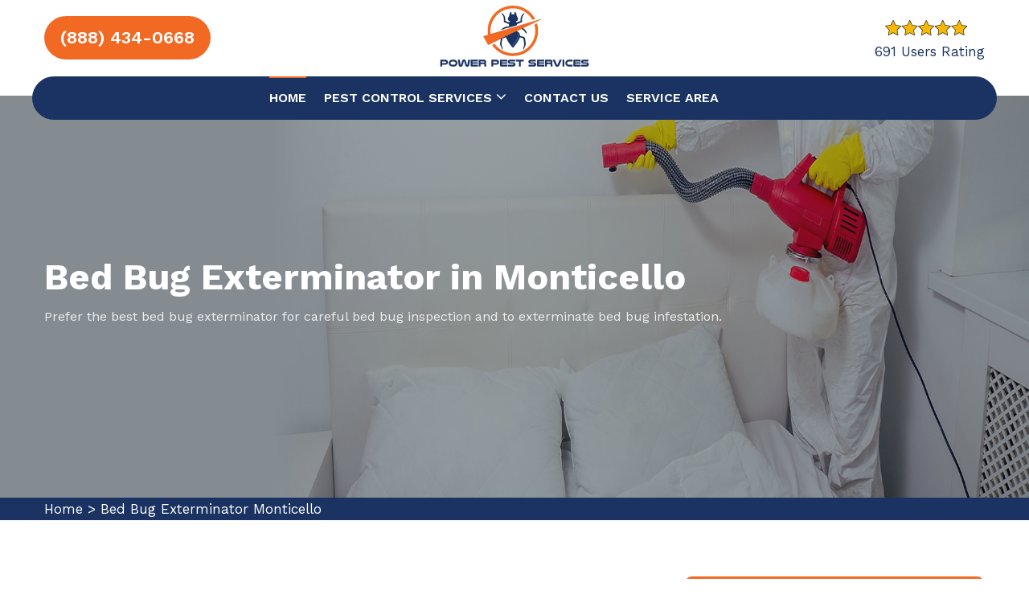

--- FILE ---
content_type: text/html
request_url: https://www.powerpestservices.com/monticello/bed-bug-exterminator-monticello-fl/
body_size: 13102
content:
<!DOCTYPE html>
<html lang="en">

<head>
    <meta charset="UTF-8">
	<meta name="viewport" content="width=device-width, initial-scale=1.0">
	<link rel="shortcut icon" href="/userfiles/images/power-pest-services-favicon.png" type="image/x-icon">
	
	<!-- For IE -->
    <meta http-equiv="X-UA-Compatible" content="IE=edge">
    
<link href="/assets/css/bootstrap.css" rel="stylesheet">
<link href="/assets/css/style.css" rel="stylesheet">
<link href="/assets/css/responsive.css" rel="stylesheet">

<!-- Color Switcher Mockup -->
<link href="/assets/css/color-switcher-design.css" rel="stylesheet">

<!-- Color Themes -->
<link id="theme-color-file" href="/assets/css/color-themes/default-theme.css" rel="stylesheet">

 <link rel="stylesheet" href="https://cdnjs.cloudflare.com/ajax/libs/font-awesome/4.7.0/css/font-awesome.min.css" integrity="sha512-SfTiTlX6kk+qitfevl/7LibUOeJWlt9rbyDn92a1DqWOw9vWG2MFoays0sgObmWazO5BQPiFucnnEAjpAB+/Sw==" crossorigin="anonymous" referrerpolicy="no-referrer" />

<link href="https://fonts.googleapis.com/css2?family=Work+Sans:wght@300;400;500;600;700;800;900&amp;display=swap"
    rel="stylesheet">
   <link rel="icon" href="/userfiles/images/power-pest-services-favicon.png" sizes="35x35" type="image/png">
  
	<title>Bed Bug Exterminator Monticello, FL - Best Bed Bug Exterminator</title>
    <meta name="description" content="Choose the best Bed Bug Exterminator in Monticello, FL to remove bed bugs. Make your home bed bugs free with the help of a professional bed bug exterminator." />
    <meta name="keywords" content="bed bug exterminator Monticello, bed bug exterminator near me Monticello, bed bug exterminator cost Monticello, cheap bed bug exterminator Monticello, best bed bug exterminator Monticello, professional bed bug exterminators Monticello, local bed bug exterminators Monticello" />
    <meta name="robots" content="index, follow">
    <meta http-equiv="Content-Type" content="text/html; charset=utf-8">
    <meta name="language" content="English">
    <meta name="revisit-after" content="7 days">
    <meta property="og:title" content="Bed Bug Exterminator Monticello, FL - Best Bed Bug Exterminator" />
    <meta property="og:description" content="Choose the best Bed Bug Exterminator in Monticello, FL to remove bed bugs. Make your home bed bugs free with the help of a professional bed bug exterminator." />
    <meta property="og:image" content="/userfiles/images/banner/bed-bug-exterminator.webp" />
    <link rel="canonical" href="https://www.powerpestservices.com/monticello/bed-bug-exterminator-monticello-fl/" />
    <!-- GTM by cr@ft011 --><meta name="google-site-verification" content="jAjwNaAm6jh044QnbtkX2h5rnpxZgxswwR8TwMfX1K4" />

</head>

<body>
<div class="boxed_wrapper">

       <div class="d-md-none d-lg-none">
        <a href="tel:(888) 434-0668" class="mobile-icon">
            <i class="fa fa-phone" aria-hidden="true"></i>
      </a>
    </div>
 <div class="call-box d-md-none">
<div class="call-number">
<span> Call for Quick and Reliable Service</span>
<h4>(888) 434-0668</h4>
</div>
<a href="tel:(888) 434-0668" class="mobile-icon float d-lg-none">
<i class="fa fa-phone" aria-hidden="true"></i>
</a>
</div>

<header class="main-header header-style-one"><!--Header Top-->
<div class="header-top">
<div class="container">
<div class="clearfix"><!--Top Left-->
<div class="clearfix">
<div class="text-center rating-text" id="sdfsdf">
<div><a class="sdfdsfsd" href="tel:(888) 434-0668">(888) 434-0668</a></div>
</div>
</div>
</div>
</div>
</div>

<div class="header-upper">
<div class="container">
<div class="clearfix">
<div class="pull-left logo-box">
<div class="logo"><a href="/"><img alt="best pest control in Monticello" src="/userfiles/images/power-pest-services.png" /></a></div>
<!-- Mobile Navigation Toggler -->

<div class="mobile-nav-toggler"><span class="icon flaticon-menu-2"></span></div>
<!-- Main Menu --></div>

<div class="pull-right upper-right clearfix"><!--Info Box-->
<div class="upper-column card-box info-box">
<div class="ratingdiv">
<div><img alt="top-rated best pest control in Monticello" class="rat-image" src="/userfiles/images/star.png" /><span class="rt-spm">691 Users Rating</span></div>
</div>
</div>
<!--Info Box-->

<div class="upper-column card-box info-box">
<ul>
	<li><a class="theme-btn btn-style-one" href="tel:(888) 434-0668"><span class="txt">(888) 434-0668</span> </a></li>
</ul>
</div>
<!--Info Box--></div>
</div>
</div>
</div>
<!--End Header Upper--><!--Header Lower-->

<div class="header-lower">
<div class="container">
<div class="nav-outer clearfix">
<nav class="main-menu show navbar-expand-md">
<div class="navbar-header"><button aria-controls="navbarSupportedContent" aria-expanded="false" aria-label="Toggle navigation" class="navbar-toggler" data-bs-target="#navbarSupportedContent" data-bs-toggle="collapse" type="button"><span
                    class="icon-bar"></span><span class="icon-bar"></span><span
                class="icon-bar"></span></button></div>

<div class="navbar-collapse collapse clearfix" id="navbarSupportedContent">
<ul class="navigation clearfix">
	<li class="current"><a href="/">Home</a></li>
	<li class="dropdown"><a href="#">Pest Control Services <span class="fa fa-angle-down"></span></a>
	<ul>
		<li><a href="/monticello/ant-exterminator-monticello-fl/">Ant Exterminator</a></li>
		<li><a href="/monticello/insect-control-monticello-fl/">Insect Control</a></li>
		<li><a href="/monticello/bed-bug-exterminator-monticello-fl/">Bed Bug Exterminator</a></li>
		<li><a href="/monticello/mosquito-control-monticello-fl/">Mosquito Control</a></li>
		<li><a href="/monticello/bee-removal-monticello-fl/">Bee Removal</a></li>
		<li><a href="/monticello/wasp-control-monticello-fl/">Wasp Control</a></li>
		<li><a href="/monticello/exterminator-monticello-fl/">Exterminator</a></li>
	</ul>
	</li>
	<li><a href="/contact-us/">Contact us</a></li>
	<li><a href="/service-area/">Service Area </a></li>
</ul>

<div class="link-box clearfix dfddd"><a class="theme-btn btn-style-one" href="tel:(888) 434-0668"><span class="txt">(888) 434-0668</span> </a></div>
</div>
</nav>
</div>
</div>
</div>
<!-- End Header Lower --><!-- Mobile Menu  -->

<div class="mobile-menu">
<div class="menu-backdrop">&nbsp;</div>

<div class="close-btn"><span class="icon flaticon-multiply"></span></div>

<nav class="menu-box">
<div class="nav-logo"><a class="logo" href="/"><img alt="best pest control in Monticello" src="/userfiles/images/power-pest-services.png" /> </a></div>

<div class="menu-outer"><!--Here Menu Will Come Automatically Via Javascript / Same Menu as in Header--></div>
</nav>
</div>
<!-- End Mobile Menu --></header>



	<section class="main-slider position-relative back-overlay">
<div class="slide" style="background-image:url(/userfiles/images/banner/bed-bug-exterminator.webp);background-size: 100% 100%;
    background-repeat: no-repeat;">
<div class="container"><!-- Content boxed -->
<div class="content-boxed">
<h1>Bed Bug Exterminator in Monticello</h1>

<div class="text">Prefer&nbsp;the best&nbsp;bed bug exterminator for careful bed bug inspection and to exterminate bed bug infestation.</div>
</div>
</div>
</div>
</section>
<!--End Main Slider--><div class="brd">
<div class="container">
<div class="row">
<div class="col-sm-12"><a href="/">Home</a><span class="breadcrumb-icon"> &gt; </span><a href="/monticello/bed-bug-exterminator-monticello-fl/">Bed Bug Exterminator Monticello </a></div>
</div>
</div>
</div>


<div class="sidebar-page-container">
<div class="container">
<div class="row clearfix"><!-- Content Side -->
<div class="content-side col-lg-8 col-md-12 col-sm-12">
<div class="inner-content">
<h2>Best Bed Bug Exterminator Near You To Eradicate Bed Bugs. Highly Trained Local Bed Bug Exterminators To Help You Get Rid Of Bed Bugs in Your Office Or Home.</h2>

<p>Bed bugs are small parasitic insects that feed off human blood. Bed bugs are not known to transmit disease, but they can cause a number of health issues, such as allergies, skin eruptions and psychological distress. Bed bugs are active during the night and tend to hide within dark and cramped spaces in the daytime. Power Pest Services&nbsp;<strong>Professional&nbsp;Bed Bug Exterminator</strong> provides a variety of bed bug removal services designed to quickly and effectively eliminate the bed bug infestation from your house or office. The Power Pest Services team begins every bed bug extermination project with a thorough examination in order to identify the severity of the <strong>Bed Bug Problem</strong>. After the problem is identified,&nbsp;the team will work together to create a treatment plan that meets the specific requirements and needs of your. Power Pest Services offers a variety of treatment options that include heat treatment, cold treatment and chemical treatment. Heat treatment is often considered as the best option <strong>For Eliminating Bed Bugs</strong> because it kills all stages of the bed bug life cycle. Cold treatment is also an effective method of bed bug control, but it is important to note that this technique can only be employed in cases where the infestation is not large and isolated. Chemical treatments are another popular option for bed bug control however it is crucial to choose a product that is specifically designed to be used against bedbugs. Power Pest Services&nbsp;<strong>Top Rated&nbsp;Bed Bug Removal</strong> offers a wide range of products and services designed to aid you in eliminating the bed bug population from your home or office efficiently and quickly.</p>

<p><img src="https://www.powerpestservices.com/imggen/bed-bug-exterminator-monticello-fl.webp" alt=" Bed Bug Exterminator Monticello - FL" loading="lazy"></p>

<h2>Bed Bug Exterminator Near Me</h2>

<p>Bed bugs are small parasitic bugs that feed on blood of both animals and humans. They are masters at hiding and can be found in many placeslike mattresses, headboards furniture, walls and floors. If you suspect that you've got bed bugs you must contact an experienced bed bug exterminator right away. Power Pest Services is the <strong>Most Trusted Bed Bug Removal Company</strong>. Our expert technicians will arrive at your business or home with the latest equipment and methods to swiftly and effectively eliminate bed bugs from your home or business. Call us now to set up a a consultation!</p>

<h3>Bed Bug Exterminator Cost</h3>

<p>Bed bugs are among insects that are difficult for exterminate. If you have an infestation of bed bugs , it is best to hire <strong>A Professional Bed Bug Exterminator</strong>. The cost of a Bed Bug Exterminator is contingent on the extent of the infestation and the extent of the area affected. Bedbugs can be difficult to Eliminate Bed Bugs and if you do not engage a professional to help then the issue could get more serious. <strong>Exterminating Bed Bugs</strong> isn't something that you should try to do yourself, as it is extremely risky. Bed bugs have been recognized to be carriers of disease, therefore it is essential to make sure that they are eliminated from your house as swiftly as you can. Engaging a professional to exterminate bed bugs is the best way to ensure that your house is free of bed bugs.</p>

<h2>Cheap Bed Bug Exterminator</h2>

<p>Cheap Bed Bug Exterminator is available from Power Pest Services. Power Pest Services <strong>Bed Bug Extermination Service</strong> is inexpensive and efficient, and will assist you in getting rid of your bedbugs for good. Power Pest Services <strong>Expert And Certified Bed Bug Exterminators</strong> will visit your home and inspect your premises to identify the source of the infestation and then develop a customized treatment plan to rid your home of bedbugs. We employ only the most up-to-date and most <strong>Effective Bed Bug Extermination&nbsp;Methods</strong> and products, so you can rest assured that your issue is solved swiftly and efficiently. Contact us today to schedule your consultation and let us assist you to eliminate your bedbug problem and for good.</p>

<p><img alt="Cheap Bed Bug Exterminator" src="/userfiles/images/inner/cheap-bed-bug-exterminator.jpg" /></p>

<h3>Best Bed Bug Exterminator</h3>

<p>Power Pest Services is considered the best mattress bug removal service. Power Pest Services experts are committed to providing a quick, affordable , and most importantly, a successful solution to your bed bug problem. Power Pest Services has&nbsp;Top Pest Control Pros or the <a href="/mosquito-control/"><strong>Mosquito Control Professionals</strong></a> will take every precaution to ensure your family's security throughout the entire process. Power Pest Services is distinctive in that Power Pest Services has&nbsp;years of&nbsp;experience working in&nbsp;the field of pest control which allows Power Pest Services to know exactly what it takes to solve the bed bug issue with the most effective method feasible. Power Pest Services is proud to boast a progressive rate with <strong>Guaranteed Bed Bug Removal</strong> in addition to Power Pest Services guarantees that you will be bed bug free after one treatment. If you're searching for the top bed bug treatment, look no further than Power Pest Services the Best Pest Control Professionals!</p>

<h2>Professional Bed Bug Exterminators</h2>

<p>Professional bed bug removal is the method of identifying and killing all bed bugs in a area. The most popular method for doing this is to use the heat method, which kills both adult bed bugs and their eggs. Power Pest Services <strong>Affordable Bed Bug Exterminators</strong> also have access to state-of-the-art equipment and methods that permit them to swiftly and efficiently find and eliminate the bed bug infestation from your home. If you think you might have a bed bug issue , the best way to proceed is to contact a professional exterminator like Power Pest Services. Power Pest Services <strong> Bed Bug Extermination Experts</strong> will examine your home , identify the problem, and decide on the most effective course of action to take. Power Pest Services utilize the most recent techniques and state-of-the-art equipment to make sure that your home is free of bed bugs as soon as it is possible. Contact us today for your consultation.</p>

<p><img alt="Professional Bed Bug Exterminators" src="/userfiles/images/inner/professional-bed-bug-exterminators.jpg" /></p>

<h3>Local Bed Bug Exterminators</h3>

<p>Bed bug experts in the local area are aware of the particular requirements of their communities. They know which methods will be most effective for bedbugs and what products are currently being used by most people in the area. Power Pest Services&nbsp;<strong>24 Hour Bed Bug Exterminator</strong> also keep up with the most recent developments in the pest control industry so they can offer their clients the most efficient and up-to-date services possible. If you're suffering from problems with bed bugs it is best to contact <strong>Experienced&nbsp;Bed Bug Exterminator</strong>. Power Pest Services bed bud exterminator will quickly and easily deal with your bed bug issues and eliminate them for good!</p>
</div>
</div>
<!-- Sidebar Side -->

<div class="sidebar-side col-lg-4 col-md-12 col-sm-12"><div class="single-sidebar">
<div class="title">
<h3>Bed Bug Exterminator</h3>
</div>

<div class="sidebar-search-box"><iframe allow="accelerometer; autoplay; clipboard-write; encrypted-media; gyroscope; picture-in-picture; web-share" allowfullscreen="" frameborder="0" height="450" src="https://www.youtube.com/embed/fQ-KciBNKr0" title="YouTube video player" width="100%"></iframe></div>
</div>
<div class="sidebar-wrapper"><!--Start single sidebar-->


<div class="single-sidebar ">
<div class="title">
<h3>Florida Map</h3>
</div>

<div class="sidebar-search-box"><iframe frameborder="0" height="450" marginheight="0" marginwidth="0" scrolling="no" src="https://www.google.com/maps/embed?pb=!1m18!1m12!1m3!1d7241652.012888893!2d-83.804601!3d27.5946799!2m3!1f0!2f0!3f0!3m2!1i1024!2i768!4f13.1!3m3!1m2!1s0x88c1766591562abf%3A0xf72e13d35bc74ed0!2sFlorida%2C%20USA!5e0!3m2!1sen!2s!4v1673335343721!5m2!1sen!2s" width="100%">km radius map</iframe></div>
</div>

<div class="single-sidebar ">
<div class="title">
<h3>Florida Information</h3>
</div>

<div class="sidebar-search-box"><img alt="Florida" class="mb-2" src="https://upload.wikimedia.org/wikipedia/commons/thumb/f/f7/Flag_of_Florida.svg/1200px-Flag_of_Florida.svg.png" style="width: 100%;" />
<div class="wiki-p">
<p class="mb-0">Florida is the southeasternmost U.S. state, with the Atlantic on one side and the Gulf of Mexico on the other. It has hundreds of miles of beaches. The city of Miami is known for its Latin-American cultural influences and notable arts scene, as well as its nightlife, especially in upscale South Beach. Orlando is famed for theme parks, including Walt Disney World.</p>
</div>
</div>
</div>

<div class="single-sidebar sidebar-centr text-center"><img alt="Top Ranked Pest Control" src="/userfiles/images/star.png" />
<div class="text-center">Based on 691 users rating</div>
</div>
</div>
</div>
</div>
</div>

<section class="faqs">
<div class="faq-sec">
<div class="inner-column wow fadeInLeft animated" data-wow-delay="0ms" data-wow-duration="1500ms"><!-- Sec Title -->
<div class="mb-2 style-two">
<h4 class="text-center h4-heading faq_heading">Frequently Asked Questions About Bed Bug Exterminator</h4>
</div>
<!-- Accordian Box -->

<div class="container">
<ul class="accordion-box"><!-- Block -->
	<li class="accordion block active-block">
	<div class="faq_question ">Do bed bugs spread disease?</div>

	<div class="faq_answer ">
	<div class="content">
	<div class="accordian-text">Bed bugs are not known to spread disease. Bed bugs can be an annoyance because their presence may cause itching and loss of sleep. Sometimes the itching can lead to excessive scratching that can sometimes increase the chance of a secondary skin infection.</div>
	</div>
	</div>
	</li>
	<!-- Block -->
	<li class="accordion block">
	<div class="faq_question">What are the signs of bed bug infestation?</div>

	<div class="faq_answer">
	<div class="content">
	<div class="accordian-text">These signs include:
	<ul>
		<li>The bed bugs’ exoskeletons after molting</li>
		<li>bed bugs in the fold of mattresses and sheets</li>
		<li>rusty–colored blood spots due to their blood-filled fecal material that they excrete on the mattress or nearby furniture, and a sweet musty odor</li>
	</ul>
	</div>
	</div>
	</div>
	</li>
	<!-- Block -->
	<li class="accordion block">
	<div class="faq_question">How much do you cost for bed bug extermination service?</div>

	<div class="faq_answer">
	<div class="content">
	<div class="accordian-text">At Power Pest Services our goal is to give each customer a customized plan. The cost of bed bug extermination service plans take into consideration your home, insect problem, and surrounding environment.</div>
	</div>
	</div>
	</li>
	<!-- Block -->
	<li class="accordion block">
	<div class="faq_question">What health risks do bed bugs pose?</div>

	<div class="faq_answer">
	<div class="content">
	<div class="accordian-text">While bed bugs are usually more annoying than harmful, they can pose health risks. This includes:
	<ul>
		<li>Secondary infection due to scratching of the bitten area</li>
		<li>Allergic reactions</li>
		<li>Sleep problems</li>
	</ul>
	</div>
	</div>
	</div>
	</li>
	<li class="accordion block">
	<div class="faq_question">How do I get rid of bed bugs?</div>

	<div class="faq_answer">
	<div class="content">
	<div class="accordian-text">At Power Pest Services, we employ a range of treatments for residential and commercial infestations, suitable for homes, hotels, apartments, food processing plants and organic industries. Our pest control specialists conduct a thorough inspection and offer up customized solutions.</div>
	</div>
	</div>
	</li>
</ul>
</div>
</div>
</div>
</section>
</div>
<section class="testim-sec back-overlay">
<div class="container">
<div class="news-block-two">
<div class="test-content">
<h4 class="text-center h4-heading">Praise From Our Happy Clients About Bed Bug Exterminator</h4>
</div>

<div class="inner-box">
<div class="single-item-carousel owl-carousel owl-theme">
<div class="bx-1">
<p>I would highly recommend Power Pest Services. They are highly professional in complete home insect control to eliminate insects. Recommended them to my neighbors and will recommend them in the future.</p>

<h6>John Mitchell</h6>
</div>

<div class="bx-1">
<p>Power Pest Services's professionals did a great job with honey bee removal, and very happy with the prompt service after my initial call. Just very friendly and seem professional with their work. Highly recommend.</p>

<h6>Carolyn Butler</h6>
</div>

<div class="bx-1">
<p>Had my first service with Power Pest Services today for Mosquito control. They offered additional mosquito control treatment to make my home free from mosquitoes. The team was knowledgeable and handled my issue timely and with ease.</p>

<h6>Jose Donis</h6>
</div>
</div>
</div>
</div>
</div>
</section>
 <section class="btm-cities">
<div class="container">
<div class="row">
<div class="col-sm-12">
<h4 class="h4-heading ">Areas We Serve For Bed Bug Exterminator in Florida</h4>
</div>

<div class="col-sm-12"><ul class="ul3"><li ><a href="/alachua/bed-bug-exterminator-alachua-fl/">Alachua</a></li><li ><a href="/alafaya/bed-bug-exterminator-alafaya-fl/">Alafaya</a></li><li ><a href="/altamonte-springs/bed-bug-exterminator-altamonte-springs-fl/">Altamonte Springs</a></li><li ><a href="/alva/bed-bug-exterminator-alva-fl/">Alva</a></li><li ><a href="/apollo-beach/bed-bug-exterminator-apollo-beach-fl/">Apollo Beach</a></li><li ><a href="/apopka/bed-bug-exterminator-apopka-fl/">Apopka</a></li><li ><a href="/arcadia/bed-bug-exterminator-arcadia-fl/">Arcadia</a></li><li ><a href="/archer/bed-bug-exterminator-archer-fl/">Archer</a></li><li ><a href="/atlantic-beach/bed-bug-exterminator-atlantic-beach-fl/">Atlantic Beach</a></li><li ><a href="/auburndale/bed-bug-exterminator-auburndale-fl/">Auburndale</a></li><li ><a href="/aventura/bed-bug-exterminator-aventura-fl/">Aventura</a></li><li ><a href="/avon-park/bed-bug-exterminator-avon-park-fl/">Avon Park</a></li><li ><a href="/baker/bed-bug-exterminator-baker-fl/">Baker</a></li><li ><a href="/bartow/bed-bug-exterminator-bartow-fl/">Bartow</a></li><li ><a href="/bayonet-point/bed-bug-exterminator-bayonet-point-fl/">Bayonet Point</a></li><li ><a href="/bell/bed-bug-exterminator-bell-fl/">Bell</a></li><li ><a href="/belle-glade/bed-bug-exterminator-belle-glade-fl/">Belle Glade</a></li><li ><a href="/belleview/bed-bug-exterminator-belleview-fl/">Belleview</a></li><li ><a href="/beverly-hills/bed-bug-exterminator-beverly-hills-fl/">Beverly Hills</a></li><li ><a href="/bloomingdale/bed-bug-exterminator-bloomingdale-fl/">Bloomingdale</a></li><li ><a href="/blountstown/bed-bug-exterminator-blountstown-fl/">Blountstown</a></li><li ><a href="/boca-raton/bed-bug-exterminator-boca-raton-fl/">Boca Raton</a></li><li ><a href="/bonifay/bed-bug-exterminator-bonifay-fl/">Bonifay</a></li><li ><a href="/bonita-springs/bed-bug-exterminator-bonita-springs-fl/">Bonita Springs</a></li><li ><a href="/bowling-green/bed-bug-exterminator-bowling-green-fl/">Bowling Green</a></li><li ><a href="/boynton-beach/bed-bug-exterminator-boynton-beach-fl/">Boynton Beach</a></li><li ><a href="/bradenton/bed-bug-exterminator-bradenton-fl/">Bradenton</a></li><li ><a href="/bradenton-beach/bed-bug-exterminator-bradenton-beach-fl/">Bradenton Beach</a></li><li ><a href="/brandon/bed-bug-exterminator-brandon-fl/">Brandon</a></li><li ><a href="/bristol/bed-bug-exterminator-bristol-fl/">Bristol</a></li><li ><a href="/brooksville/bed-bug-exterminator-brooksville-fl/">Brooksville</a></li><li ><a href="/buenaventura-lakes/bed-bug-exterminator-buenaventura-lakes-fl/">Buenaventura Lakes</a></li><li ><a href="/bunnell/bed-bug-exterminator-bunnell-fl/">Bunnell</a></li><li ><a href="/bushnell/bed-bug-exterminator-bushnell-fl/">Bushnell</a></li><li ><a href="/callahan/bed-bug-exterminator-callahan-fl/">Callahan</a></li><li ><a href="/cantonment/bed-bug-exterminator-cantonment-fl/">Cantonment</a></li><li ><a href="/cape-canaveral/bed-bug-exterminator-cape-canaveral-fl/">Cape Canaveral</a></li><li ><a href="/cape-coral/bed-bug-exterminator-cape-coral-fl/">Cape Coral</a></li><li ><a href="/carrollwood/bed-bug-exterminator-carrollwood-fl/">Carrollwood</a></li><li ><a href="/casselberry/bed-bug-exterminator-casselberry-fl/">Casselberry</a></li><li ><a href="/century/bed-bug-exterminator-century-fl/">Century</a></li><li ><a href="/chiefland/bed-bug-exterminator-chiefland-fl/">Chiefland</a></li><li ><a href="/chipley/bed-bug-exterminator-chipley-fl/">Chipley</a></li><li ><a href="/citra/bed-bug-exterminator-citra-fl/">Citra</a></li><li ><a href="/citrus-park/bed-bug-exterminator-citrus-park-fl/">Citrus Park</a></li><li ><a href="/clearwater/bed-bug-exterminator-clearwater-fl/">Clearwater</a></li><li ><a href="/clearwater-beach/bed-bug-exterminator-clearwater-beach-fl/">Clearwater Beach</a></li><li ><a href="/clermont/bed-bug-exterminator-clermont-fl/">Clermont</a></li><li ><a href="/clewiston/bed-bug-exterminator-clewiston-fl/">Clewiston</a></li><li ><a href="/cocoa/bed-bug-exterminator-cocoa-fl/">Cocoa</a></li><li ><a href="/cocoa-beach/bed-bug-exterminator-cocoa-beach-fl/">Cocoa Beach</a></li><li ><a href="/coconut-creek/bed-bug-exterminator-coconut-creek-fl/">Coconut Creek</a></li><li ><a href="/cooper-city/bed-bug-exterminator-cooper-city-fl/">Cooper City</a></li><li ><a href="/coral-gables/bed-bug-exterminator-coral-gables-fl/">Coral Gables</a></li><li ><a href="/coral-springs/bed-bug-exterminator-coral-springs-fl/">Coral Springs</a></li><li ><a href="/coral-terrace/bed-bug-exterminator-coral-terrace-fl/">Coral Terrace</a></li><li ><a href="/country-club/bed-bug-exterminator-country-club-fl/">Country Club</a></li><li ><a href="/crawfordville/bed-bug-exterminator-crawfordville-fl/">Crawfordville</a></li><li ><a href="/crescent-city/bed-bug-exterminator-crescent-city-fl/">Crescent City</a></li><li ><a href="/crestview/bed-bug-exterminator-crestview-fl/">Crestview</a></li><li ><a href="/cross-city/bed-bug-exterminator-cross-city-fl/">Cross City</a></li><li ><a href="/crystal-river/bed-bug-exterminator-crystal-river-fl/">Crystal River</a></li><li ><a href="/cutler-bay/bed-bug-exterminator-cutler-bay-fl/">Cutler Bay</a></li><li ><a href="/dade-city/bed-bug-exterminator-dade-city-fl/">Dade City</a></li><li ><a href="/dania/bed-bug-exterminator-dania-fl/">Dania</a></li><li ><a href="/dania-beach/bed-bug-exterminator-dania-beach-fl/">Dania Beach</a></li><li ><a href="/davenport/bed-bug-exterminator-davenport-fl/">Davenport</a></li><li ><a href="/davie/bed-bug-exterminator-davie-fl/">Davie</a></li><li ><a href="/daytona-beach/bed-bug-exterminator-daytona-beach-fl/">Daytona Beach</a></li><li ><a href="/de-leon-springs/bed-bug-exterminator-de-leon-springs-fl/">De Leon Springs</a></li><li ><a href="/debary/bed-bug-exterminator-debary-fl/">Debary</a></li><li ><a href="/deerfield-beach/bed-bug-exterminator-deerfield-beach-fl/">Deerfield Beach</a></li><li ><a href="/defuniak-springs/bed-bug-exterminator-defuniak-springs-fl/">Defuniak Springs</a></li><li ><a href="/deland/bed-bug-exterminator-deland-fl/">Deland</a></li><li ><a href="/delray-beach/bed-bug-exterminator-delray-beach-fl/">Delray Beach</a></li><li ><a href="/deltona/bed-bug-exterminator-deltona-fl/">Deltona</a></li><li ><a href="/destin/bed-bug-exterminator-destin-fl/">Destin</a></li><li ><a href="/doral/bed-bug-exterminator-doral-fl/">Doral</a></li><li ><a href="/dover/bed-bug-exterminator-dover-fl/">Dover</a></li><li ><a href="/dunedin/bed-bug-exterminator-dunedin-fl/">Dunedin</a></li><li ><a href="/dunnellon/bed-bug-exterminator-dunnellon-fl/">Dunnellon</a></li><li ><a href="/east-lake/bed-bug-exterminator-east-lake-fl/">East Lake</a></li><li ><a href="/east-lake-orient-park/bed-bug-exterminator-east-lake-orient-park-fl/">East Lake Orient Park</a></li><li ><a href="/edgewater/bed-bug-exterminator-edgewater-fl/">Edgewater</a></li><li ><a href="/egypt-lake-leto/bed-bug-exterminator-egypt-lake-leto-fl/">Egypt Lake Leto</a></li><li ><a href="/ellenton/bed-bug-exterminator-ellenton-fl/">Ellenton</a></li><li ><a href="/englewood/bed-bug-exterminator-englewood-fl/">Englewood</a></li><li ><a href="/estero/bed-bug-exterminator-estero-fl/">Estero</a></li><li ><a href="/eustis/bed-bug-exterminator-eustis-fl/">Eustis</a></li><li ><a href="/fellsmere/bed-bug-exterminator-fellsmere-fl/">Fellsmere</a></li><li ><a href="/fernandina-beach/bed-bug-exterminator-fernandina-beach-fl/">Fernandina Beach</a></li><li ><a href="/ferry-pass/bed-bug-exterminator-ferry-pass-fl/">Ferry Pass</a></li><li ><a href="/flagler-beach/bed-bug-exterminator-flagler-beach-fl/">Flagler Beach</a></li><li ><a href="/fleming-island/bed-bug-exterminator-fleming-island-fl/">Fleming Island</a></li><li ><a href="/floral-city/bed-bug-exterminator-floral-city-fl/">Floral City</a></li><li ><a href="/fort-lauderdale/bed-bug-exterminator-fort-lauderdale-fl/">Fort Lauderdale</a></li><li ><a href="/fort-mccoy/bed-bug-exterminator-fort-mccoy-fl/">Fort McCoy</a></li><li ><a href="/fort-meade/bed-bug-exterminator-fort-meade-fl/">Fort Meade</a></li><li ><a href="/fort-myers/bed-bug-exterminator-fort-myers-fl/">Fort Myers</a></li><li ><a href="/fort-myers-beach/bed-bug-exterminator-fort-myers-beach-fl/">Fort Myers Beach</a></li><li ><a href="/fort-pierce/bed-bug-exterminator-fort-pierce-fl/">Fort Pierce</a></li><li ><a href="/fort-walton-beach/bed-bug-exterminator-fort-walton-beach-fl/">Fort Walton Beach</a></li><li ><a href="/fort-white/bed-bug-exterminator-fort-white-fl/">Fort White</a></li><li ><a href="/fountainebleau/bed-bug-exterminator-fountainebleau-fl/">Fountainebleau</a></li><li ><a href="/freeport/bed-bug-exterminator-freeport-fl/">Freeport</a></li><li ><a href="/frostproof/bed-bug-exterminator-frostproof-fl/">Frostproof</a></li><li ><a href="/fruit-cove/bed-bug-exterminator-fruit-cove-fl/">Fruit Cove</a></li><li ><a href="/fruitland-park/bed-bug-exterminator-fruitland-park-fl/">Fruitland Park</a></li><li ><a href="/gainesville/bed-bug-exterminator-gainesville-fl/">Gainesville</a></li><li ><a href="/geneva/bed-bug-exterminator-geneva-fl/">Geneva</a></li><li ><a href="/gibsonton/bed-bug-exterminator-gibsonton-fl/">Gibsonton</a></li><li ><a href="/glen-saint-mary/bed-bug-exterminator-glen-saint-mary-fl/">Glen Saint Mary</a></li><li ><a href="/golden-gate/bed-bug-exterminator-golden-gate-fl/">Golden Gate</a></li><li ><a href="/golden-glades/bed-bug-exterminator-golden-glades-fl/">Golden Glades</a></li><li ><a href="/graceville/bed-bug-exterminator-graceville-fl/">Graceville</a></li><li ><a href="/green-cove-springs/bed-bug-exterminator-green-cove-springs-fl/">Green Cove Springs</a></li><li ><a href="/greenacres/bed-bug-exterminator-greenacres-fl/">Greenacres</a></li><li ><a href="/groveland/bed-bug-exterminator-groveland-fl/">Groveland</a></li><li ><a href="/gulf-breeze/bed-bug-exterminator-gulf-breeze-fl/">Gulf Breeze</a></li><li ><a href="/haines-city/bed-bug-exterminator-haines-city-fl/">Haines City</a></li><li ><a href="/hallandale/bed-bug-exterminator-hallandale-fl/">Hallandale</a></li><li ><a href="/hallandale-beach/bed-bug-exterminator-hallandale-beach-fl/">Hallandale Beach</a></li><li ><a href="/hastings/bed-bug-exterminator-hastings-fl/">Hastings</a></li><li ><a href="/havana/bed-bug-exterminator-havana-fl/">Havana</a></li><li ><a href="/hawthorne/bed-bug-exterminator-hawthorne-fl/">Hawthorne</a></li><li ><a href="/hernando/bed-bug-exterminator-hernando-fl/">Hernando</a></li><li ><a href="/hialeah/bed-bug-exterminator-hialeah-fl/">Hialeah</a></li><li ><a href="/high-springs/bed-bug-exterminator-high-springs-fl/">High Springs</a></li><li ><a href="/hilliard/bed-bug-exterminator-hilliard-fl/">Hilliard</a></li><li ><a href="/hobe-sound/bed-bug-exterminator-hobe-sound-fl/">Hobe Sound</a></li><li ><a href="/holiday/bed-bug-exterminator-holiday-fl/">Holiday</a></li><li ><a href="/hollywood/bed-bug-exterminator-hollywood-fl/">Hollywood</a></li><li ><a href="/homestead/bed-bug-exterminator-homestead-fl/">Homestead</a></li><li ><a href="/homosassa/bed-bug-exterminator-homosassa-fl/">Homosassa</a></li><li ><a href="/horizon-west/bed-bug-exterminator-horizon-west-fl/">Horizon West</a></li><li ><a href="/hudson/bed-bug-exterminator-hudson-fl/">Hudson</a></li><li ><a href="/immokalee/bed-bug-exterminator-immokalee-fl/">Immokalee</a></li><li ><a href="/indialantic/bed-bug-exterminator-indialantic-fl/">Indialantic</a></li><li ><a href="/indian-rocks-beach/bed-bug-exterminator-indian-rocks-beach-fl/">Indian Rocks Beach</a></li><li ><a href="/indiantown/bed-bug-exterminator-indiantown-fl/">Indiantown</a></li><li ><a href="/interlachen/bed-bug-exterminator-interlachen-fl/">Interlachen</a></li><li ><a href="/inverness/bed-bug-exterminator-inverness-fl/">Inverness</a></li><li ><a href="/jacksonville/bed-bug-exterminator-jacksonville-fl/">Jacksonville</a></li><li ><a href="/jacksonville-beach/bed-bug-exterminator-jacksonville-beach-fl/">Jacksonville Beach</a></li><li ><a href="/jasper/bed-bug-exterminator-jasper-fl/">Jasper</a></li><li ><a href="/jensen-beach/bed-bug-exterminator-jensen-beach-fl/">Jensen Beach</a></li><li ><a href="/jupiter/bed-bug-exterminator-jupiter-fl/">Jupiter</a></li><li ><a href="/kendale-lakes/bed-bug-exterminator-kendale-lakes-fl/">Kendale Lakes</a></li><li ><a href="/kendall/bed-bug-exterminator-kendall-fl/">Kendall</a></li><li ><a href="/kendall-west/bed-bug-exterminator-kendall-west-fl/">Kendall West</a></li><li ><a href="/key-biscayne/bed-bug-exterminator-key-biscayne-fl/">Key Biscayne</a></li><li ><a href="/key-largo/bed-bug-exterminator-key-largo-fl/">Key Largo</a></li><li ><a href="/key-west/bed-bug-exterminator-key-west-fl/">Key West</a></li><li ><a href="/keystone/bed-bug-exterminator-keystone-fl/">Keystone</a></li><li ><a href="/keystone-heights/bed-bug-exterminator-keystone-heights-fl/">Keystone Heights</a></li><li ><a href="/kissimmee/bed-bug-exterminator-kissimmee-fl/">Kissimmee</a></li><li ><a href="/labelle/bed-bug-exterminator-labelle-fl/">Labelle</a></li><li ><a href="/lady-lake/bed-bug-exterminator-lady-lake-fl/">Lady Lake</a></li><li ><a href="/lake-alfred/bed-bug-exterminator-lake-alfred-fl/">Lake Alfred</a></li><li ><a href="/lake-butler/bed-bug-exterminator-lake-butler-fl/">Lake Butler</a></li><li ><a href="/lake-city/bed-bug-exterminator-lake-city-fl/">Lake City</a></li><li ><a href="/lake-magdalene/bed-bug-exterminator-lake-magdalene-fl/">Lake Magdalene</a></li><li ><a href="/lake-mary/bed-bug-exterminator-lake-mary-fl/">Lake Mary</a></li><li ><a href="/lake-panasoffkee/bed-bug-exterminator-lake-panasoffkee-fl/">Lake Panasoffkee</a></li><li ><a href="/lake-placid/bed-bug-exterminator-lake-placid-fl/">Lake Placid</a></li><li ><a href="/lake-wales/bed-bug-exterminator-lake-wales-fl/">Lake Wales</a></li><li ><a href="/lake-worth/bed-bug-exterminator-lake-worth-fl/">Lake Worth</a></li><li ><a href="/lake-worth-beach/bed-bug-exterminator-lake-worth-beach-fl/">Lake Worth Beach</a></li><li ><a href="/lakeland/bed-bug-exterminator-lakeland-fl/">Lakeland</a></li><li ><a href="/lakeside/bed-bug-exterminator-lakeside-fl/">Lakeside</a></li><li ><a href="/land-o-lakes/bed-bug-exterminator-land-o-lakes-fl/">Land O Lakes</a></li><li ><a href="/largo/bed-bug-exterminator-largo-fl/">Largo</a></li><li ><a href="/lecanto/bed-bug-exterminator-lecanto-fl/">Lecanto</a></li><li ><a href="/leesburg/bed-bug-exterminator-leesburg-fl/">Leesburg</a></li><li ><a href="/lehigh-acres/bed-bug-exterminator-lehigh-acres-fl/">Lehigh Acres</a></li><li ><a href="/lithia/bed-bug-exterminator-lithia-fl/">Lithia</a></li><li ><a href="/live-oak/bed-bug-exterminator-live-oak-fl/">Live Oak</a></li><li ><a href="/longboat-key/bed-bug-exterminator-longboat-key-fl/">Longboat Key</a></li><li ><a href="/longwood/bed-bug-exterminator-longwood-fl/">Longwood</a></li><li ><a href="/loxahatchee/bed-bug-exterminator-loxahatchee-fl/">Loxahatchee</a></li><li ><a href="/lutz/bed-bug-exterminator-lutz-fl/">Lutz</a></li><li ><a href="/lynn-haven/bed-bug-exterminator-lynn-haven-fl/">Lynn Haven</a></li><li ><a href="/macclenny/bed-bug-exterminator-macclenny-fl/">Macclenny</a></li><li ><a href="/madison/bed-bug-exterminator-madison-fl/">Madison</a></li><li ><a href="/maitland/bed-bug-exterminator-maitland-fl/">Maitland</a></li><li ><a href="/marathon/bed-bug-exterminator-marathon-fl/">Marathon</a></li><li ><a href="/marco-island/bed-bug-exterminator-marco-island-fl/">Marco Island</a></li><li ><a href="/marianna/bed-bug-exterminator-marianna-fl/">Marianna</a></li><li ><a href="/mary-esther/bed-bug-exterminator-mary-esther-fl/">Mary Esther</a></li><li ><a href="/mascotte/bed-bug-exterminator-mascotte-fl/">Mascotte</a></li><li ><a href="/mayo/bed-bug-exterminator-mayo-fl/">Mayo</a></li><li ><a href="/melbourne/bed-bug-exterminator-melbourne-fl/">Melbourne</a></li><li ><a href="/melbourne-beach/bed-bug-exterminator-melbourne-beach-fl/">Melbourne Beach</a></li><li ><a href="/melrose/bed-bug-exterminator-melrose-fl/">Melrose</a></li><li ><a href="/merritt-island/bed-bug-exterminator-merritt-island-fl/">Merritt Island</a></li><li ><a href="/miami/bed-bug-exterminator-miami-fl/">Miami</a></li><li ><a href="/miami-beach/bed-bug-exterminator-miami-beach-fl/">Miami Beach</a></li><li ><a href="/miami-gardens/bed-bug-exterminator-miami-gardens-fl/">Miami Gardens</a></li><li ><a href="/middleburg/bed-bug-exterminator-middleburg-fl/">Middleburg</a></li><li ><a href="/milton/bed-bug-exterminator-milton-fl/">Milton</a></li><li ><a href="/mims/bed-bug-exterminator-mims-fl/">Mims</a></li><li ><a href="/miramar-beach/bed-bug-exterminator-miramar-beach-fl/">Miramar Beach</a></li><li ><a href="/monticello/bed-bug-exterminator-monticello-fl/">Monticello</a></li><li ><a href="/moore-haven/bed-bug-exterminator-moore-haven-fl/">Moore Haven</a></li><li ><a href="/morriston/bed-bug-exterminator-morriston-fl/">Morriston</a></li><li ><a href="/mount-dora/bed-bug-exterminator-mount-dora-fl/">Mount Dora</a></li><li ><a href="/mulberry/bed-bug-exterminator-mulberry-fl/">Mulberry</a></li><li ><a href="/myakka-city/bed-bug-exterminator-myakka-city-fl/">Myakka City</a></li><li ><a href="/naples/bed-bug-exterminator-naples-fl/">Naples</a></li><li ><a href="/navarre/bed-bug-exterminator-navarre-fl/">Navarre</a></li><li ><a href="/neptune-beach/bed-bug-exterminator-neptune-beach-fl/">Neptune Beach</a></li><li ><a href="/new-port-richey/bed-bug-exterminator-new-port-richey-fl/">New Port Richey</a></li><li ><a href="/new-smyrna-beach/bed-bug-exterminator-new-smyrna-beach-fl/">New Smyrna Beach</a></li><li ><a href="/newberry/bed-bug-exterminator-newberry-fl/">Newberry</a></li><li ><a href="/niceville/bed-bug-exterminator-niceville-fl/">Niceville</a></li><li ><a href="/nokomis/bed-bug-exterminator-nokomis-fl/">Nokomis</a></li><li ><a href="/north-fort-myers/bed-bug-exterminator-north-fort-myers-fl/">North Fort Myers</a></li><li ><a href="/north-miami-beach/bed-bug-exterminator-north-miami-beach-fl/">North Miami Beach</a></li><li ><a href="/north-palm-beach/bed-bug-exterminator-north-palm-beach-fl/">North Palm Beach</a></li><li ><a href="/north-port/bed-bug-exterminator-north-port-fl/">North Port</a></li><li ><a href="/ocala/bed-bug-exterminator-ocala-fl/">Ocala</a></li><li ><a href="/ocklawaha/bed-bug-exterminator-ocklawaha-fl/">Ocklawaha</a></li><li ><a href="/ocoee/bed-bug-exterminator-ocoee-fl/">Ocoee</a></li><li ><a href="/odessa/bed-bug-exterminator-odessa-fl/">Odessa</a></li><li ><a href="/okeechobee/bed-bug-exterminator-okeechobee-fl/">Okeechobee</a></li><li ><a href="/old-town/bed-bug-exterminator-old-town-fl/">Old Town</a></li><li ><a href="/oldsmar/bed-bug-exterminator-oldsmar-fl/">Oldsmar</a></li><li ><a href="/opa-locka/bed-bug-exterminator-opa-locka-fl/">Opa Locka</a></li><li ><a href="/orange-city/bed-bug-exterminator-orange-city-fl/">Orange City</a></li><li ><a href="/orange-park/bed-bug-exterminator-orange-park-fl/">Orange Park</a></li><li ><a href="/orlando/bed-bug-exterminator-orlando-fl/">Orlando</a></li><li ><a href="/ormond-beach/bed-bug-exterminator-ormond-beach-fl/">Ormond Beach</a></li><li ><a href="/osprey/bed-bug-exterminator-osprey-fl/">Osprey</a></li><li ><a href="/oviedo/bed-bug-exterminator-oviedo-fl/">Oviedo</a></li><li ><a href="/pahokee/bed-bug-exterminator-pahokee-fl/">Pahokee</a></li><li ><a href="/palatka/bed-bug-exterminator-palatka-fl/">Palatka</a></li><li ><a href="/palm-bay/bed-bug-exterminator-palm-bay-fl/">Palm Bay</a></li><li ><a href="/palm-beach/bed-bug-exterminator-palm-beach-fl/">Palm Beach</a></li><li ><a href="/palm-beach-gardens/bed-bug-exterminator-palm-beach-gardens-fl/">Palm Beach Gardens</a></li><li ><a href="/palm-city/bed-bug-exterminator-palm-city-fl/">Palm City</a></li><li ><a href="/palm-coast/bed-bug-exterminator-palm-coast-fl/">Palm Coast</a></li><li ><a href="/palm-harbor/bed-bug-exterminator-palm-harbor-fl/">Palm Harbor</a></li><li ><a href="/palmetto/bed-bug-exterminator-palmetto-fl/">Palmetto</a></li><li ><a href="/panama-city/bed-bug-exterminator-panama-city-fl/">Panama City</a></li><li ><a href="/panama-city-beach/bed-bug-exterminator-panama-city-beach-fl/">Panama City Beach</a></li><li ><a href="/parrish/bed-bug-exterminator-parrish-fl/">Parrish</a></li><li ><a href="/pembroke-pines/bed-bug-exterminator-pembroke-pines-fl/">Pembroke Pines</a></li><li ><a href="/pensacola/bed-bug-exterminator-pensacola-fl/">Pensacola</a></li><li ><a href="/perry/bed-bug-exterminator-perry-fl/">Perry</a></li><li ><a href="/pierson/bed-bug-exterminator-pierson-fl/">Pierson</a></li><li ><a href="/pinellas-park/bed-bug-exterminator-pinellas-park-fl/">Pinellas Park</a></li><li ><a href="/plant-city/bed-bug-exterminator-plant-city-fl/">Plant City</a></li><li ><a href="/polk-city/bed-bug-exterminator-polk-city-fl/">Polk City</a></li><li ><a href="/pompano-beach/bed-bug-exterminator-pompano-beach-fl/">Pompano Beach</a></li><li ><a href="/ponte-vedra/bed-bug-exterminator-ponte-vedra-fl/">Ponte Vedra</a></li><li ><a href="/ponte-vedra-beach/bed-bug-exterminator-ponte-vedra-beach-fl/">Ponte Vedra Beach</a></li><li ><a href="/port-charlotte/bed-bug-exterminator-port-charlotte-fl/">Port Charlotte</a></li><li ><a href="/port-orange/bed-bug-exterminator-port-orange-fl/">Port Orange</a></li><li ><a href="/port-richey/bed-bug-exterminator-port-richey-fl/">Port Richey</a></li><li ><a href="/port-saint-joe/bed-bug-exterminator-port-saint-joe-fl/">Port Saint Joe</a></li><li ><a href="/port-saint-lucie/bed-bug-exterminator-port-saint-lucie-fl/">Port Saint Lucie</a></li><li ><a href="/punta-gorda/bed-bug-exterminator-punta-gorda-fl/">Punta Gorda</a></li><li ><a href="/quincy/bed-bug-exterminator-quincy-fl/">Quincy</a></li><li ><a href="/reddick/bed-bug-exterminator-reddick-fl/">Reddick</a></li><li ><a href="/riverview/bed-bug-exterminator-riverview-fl/">Riverview</a></li><li ><a href="/rockledge/bed-bug-exterminator-rockledge-fl/">Rockledge</a></li><li ><a href="/rotonda-west/bed-bug-exterminator-rotonda-west-fl/">Rotonda West</a></li><li ><a href="/ruskin/bed-bug-exterminator-ruskin-fl/">Ruskin</a></li><li ><a href="/safety-harbor/bed-bug-exterminator-safety-harbor-fl/">Safety Harbor</a></li><li ><a href="/saint-augustine/bed-bug-exterminator-saint-augustine-fl/">Saint Augustine</a></li><li ><a href="/saint-cloud/bed-bug-exterminator-saint-cloud-fl/">Saint Cloud</a></li><li ><a href="/saint-johns/bed-bug-exterminator-saint-johns-fl/">Saint Johns</a></li><li ><a href="/saint-petersburg/bed-bug-exterminator-saint-petersburg-fl/">Saint Petersburg</a></li><li ><a href="/sanderson/bed-bug-exterminator-sanderson-fl/">Sanderson</a></li><li ><a href="/sanford/bed-bug-exterminator-sanford-fl/">Sanford</a></li><li ><a href="/sanibel/bed-bug-exterminator-sanibel-fl/">Sanibel</a></li><li ><a href="/santa-rosa-beach/bed-bug-exterminator-santa-rosa-beach-fl/">Santa Rosa Beach</a></li><li ><a href="/sarasota/bed-bug-exterminator-sarasota-fl/">Sarasota</a></li><li ><a href="/satellite-beach/bed-bug-exterminator-satellite-beach-fl/">Satellite Beach</a></li><li ><a href="/satsuma/bed-bug-exterminator-satsuma-fl/">Satsuma</a></li><li ><a href="/sebastian/bed-bug-exterminator-sebastian-fl/">Sebastian</a></li><li ><a href="/sebring/bed-bug-exterminator-sebring-fl/">Sebring</a></li><li ><a href="/seffner/bed-bug-exterminator-seffner-fl/">Seffner</a></li><li ><a href="/seminole/bed-bug-exterminator-seminole-fl/">Seminole</a></li><li ><a href="/shalimar/bed-bug-exterminator-shalimar-fl/">Shalimar</a></li><li ><a href="/silver-springs/bed-bug-exterminator-silver-springs-fl/">Silver Springs</a></li><li ><a href="/sneads/bed-bug-exterminator-sneads-fl/">Sneads</a></li><li ><a href="/sorrento/bed-bug-exterminator-sorrento-fl/">Sorrento</a></li><li ><a href="/south-bay/bed-bug-exterminator-south-bay-fl/">South Bay</a></li><li ><a href="/spring-hill/bed-bug-exterminator-spring-hill-fl/">Spring Hill</a></li><li ><a href="/starke/bed-bug-exterminator-starke-fl/">Starke</a></li><li ><a href="/stuart/bed-bug-exterminator-stuart-fl/">Stuart</a></li><li ><a href="/summerfield/bed-bug-exterminator-summerfield-fl/">Summerfield</a></li><li ><a href="/summerland-key/bed-bug-exterminator-summerland-key-fl/">Summerland Key</a></li><li ><a href="/sun-city-center/bed-bug-exterminator-sun-city-center-fl/">Sun City Center</a></li><li ><a href="/tallahassee/bed-bug-exterminator-tallahassee-fl/">Tallahassee</a></li><li ><a href="/tampa/bed-bug-exterminator-tampa-fl/">Tampa</a></li><li ><a href="/tarpon-springs/bed-bug-exterminator-tarpon-springs-fl/">Tarpon Springs</a></li><li ><a href="/tavares/bed-bug-exterminator-tavares-fl/">Tavares</a></li><li ><a href="/tavernier/bed-bug-exterminator-tavernier-fl/">Tavernier</a></li><li ><a href="/the-villages/bed-bug-exterminator-the-villages-fl/">The Villages</a></li><li ><a href="/thonotosassa/bed-bug-exterminator-thonotosassa-fl/">Thonotosassa</a></li><li ><a href="/titusville/bed-bug-exterminator-titusville-fl/">Titusville</a></li><li ><a href="/trenton/bed-bug-exterminator-trenton-fl/">Trenton</a></li><li ><a href="/umatilla/bed-bug-exterminator-umatilla-fl/">Umatilla</a></li><li ><a href="/valrico/bed-bug-exterminator-valrico-fl/">Valrico</a></li><li ><a href="/venice/bed-bug-exterminator-venice-fl/">Venice</a></li><li ><a href="/vero-beach/bed-bug-exterminator-vero-beach-fl/">Vero Beach</a></li><li ><a href="/wauchula/bed-bug-exterminator-wauchula-fl/">Wauchula</a></li><li ><a href="/webster/bed-bug-exterminator-webster-fl/">Webster</a></li><li ><a href="/wellington/bed-bug-exterminator-wellington-fl/">Wellington</a></li><li ><a href="/wesley-chapel/bed-bug-exterminator-wesley-chapel-fl/">Wesley Chapel</a></li><li ><a href="/west-palm-beach/bed-bug-exterminator-west-palm-beach-fl/">West Palm Beach</a></li><li ><a href="/wewahitchka/bed-bug-exterminator-wewahitchka-fl/">Wewahitchka</a></li><li ><a href="/wildwood/bed-bug-exterminator-wildwood-fl/">Wildwood</a></li><li ><a href="/williston/bed-bug-exterminator-williston-fl/">Williston</a></li><li ><a href="/wimauma/bed-bug-exterminator-wimauma-fl/">Wimauma</a></li><li ><a href="/windermere/bed-bug-exterminator-windermere-fl/">Windermere</a></li><li ><a href="/winter-garden/bed-bug-exterminator-winter-garden-fl/">Winter Garden</a></li><li ><a href="/winter-haven/bed-bug-exterminator-winter-haven-fl/">Winter Haven</a></li><li ><a href="/winter-park/bed-bug-exterminator-winter-park-fl/">Winter Park</a></li><li ><a href="/winter-springs/bed-bug-exterminator-winter-springs-fl/">Winter Springs</a></li><li ><a href="/yulee/bed-bug-exterminator-yulee-fl/">Yulee</a></li><li ><a href="/zephyrhills/bed-bug-exterminator-zephyrhills-fl/">Zephyrhills</a></li><li ><a href="/zolfo-springs/bed-bug-exterminator-zolfo-springs-fl/">Zolfo Springs</a></li></ul></div>
</div>
</div>
</section>

				
	<footer class="main-footer margin-top">
<div class="icon-one">&nbsp;</div>

<div class="container"><!-- Widgets Section -->
<div class="widgets-section"><!-- Scroll To Top -->
<div class="scroll-to-top scroll-to-target" data-bs-target="html"><span class="fa fa-angle-up"></span></div>
<!-- Big Column -->

<div class="big-column ">
<div class="row clearfix"><!--Footer Column-->
<div class="footer-column col-lg-4 col-md-6 col-sm-12">
<div class="footer-widget logo-widget">
<div class="logo"><a class="footer-logo" href="/"><img alt="Best Pest Control in Monticello" src="/userfiles/images/power-pest-services-white.png" /> </a></div>

<div class="text">Power Pest Services has committed team of pest control experts to offer the professional control services in Monticello, FL. Keep safe your properties from annoying pests with thorough pest control inspection using pest management methods to exterminate all types of pests effectively in Monticello, FL.</div>
</div>
</div>
<!--Footer Column-->

<div class="footer-column col-lg-4 col-md-6 col-sm-12">
<div class="footer-widget links-widget">
<h4>Quick Links</h4>

<ul class="footer-list">
	<li><a href="/monticello/bee-removal-monticello-fl/">Bee Removal</a></li>
	<li><a href="/monticello/insect-control-monticello-fl/">Insect Control</a></li>
	<li><a href="/monticello/ant-exterminator-monticello-fl/">Ant Exterminator</a></li>
	<li><a href="/contact-us/">Contact Us</a></li>
	<li><a href="/service-area/">Service Area</a></li>
</ul>
</div>
</div>

<div class="footer-column col-lg-4 col-md-6 col-sm-12">
<div class="footer-widget contact-widget">
<h4>Contact Us</h4>

<ul>
	
	<li><span class="icon flaticon-phone-call"></span><a href="tel:(888) 434-0668">(888) 434-0668</a></li>
	<li><span class="icon flaticon-email-1"></span><a href="mailto:info@powerpestservices.com">Email Us</a></li>
    <li><span class="icon flaticon-send"></span>
	<address><a href="/service-area/">Monticello, FL</a></address>
	</li>
</ul>

<div class="social-icons"><a href="https://www.facebook.com/profile.php?id=100089044242037"><i class="fa fa-facebook" aria-hidden="true"></i> </a> <a href="https://www.youtube.com/@powerpestservice"><i class="fa fa-youtube-play" aria-hidden="true"></i></a> <a href="https://www.houzz.com/hznb/projects/pest-control-in-los-angeles-pj-vj~7100916?share=clipboard
"><i class="fa fa-houzz" aria-hidden="true"></i> </a></div>
</div>
</div>

<div class="col-md-12 werwete">
<p><strong>Disclaimer:</strong> Power Pest Services is a free service to assist homeowners in connecting with local service providers. All service providers are independent and Power Pest Services does not warrant or guarantee any service performed or product offered. It is the responsibility of the homeowner to verify that the hired provider furnishes the necessary license and insurance required for the work being performed. All persons depicted in a photo or video are actors or models and not providers listed on Power Pest Services.</p>
</div>
</div>
</div>
</div>
</div>

<div class="footer-bottom">
<div class="container">
<div class="clearfix">
<div class="copyright text-center">Copyright © <script>document.write(new Date().getFullYear())</script> <strong><a href="/"> Power Pest Services</a></strong> All Rights Reserved.</div>
</div>
</div>
</div>
</footer>

	
	
</div> 


<div class="scroll-to-tops scroll-to-target" data-bs-target="html"><span class="fa fa-angle-up"></span></div>
   

<script type="application/ld+json">
    {
      "@context": "https://schema.org",
      "@type": "NewsArticle",
      "headline": "Article headline",
      "image": ["/userfiles/images/banner/bed-bug-exterminator.webp"],
      "datePublished": "2015-02-05T08:00:00+08:00",
      "dateModified": "2015-02-05T09:20:00+08:00",
      "author": [
        {
          "@type": "Person",
          "name": "Jane Doe",
          "url": "https://www.powerpestservices.com/"
        }
      ]
    }
  </script>

<script type="application/ld+json">
    {
      "@context": "https://schema.org",
      "@type": "BreadcrumbList",
      "itemListElement": [
        {
          "@type": "ListItem",
          "position": 1,
          "item": {
            "@id": "/monticello/bed-bug-exterminator-monticello-fl/",
            "name": "Power Pest Services"
          }
        }
      ]
    }
  </script>

<script type="application/ld+json">
    {
      "@context": "https://schema.org",
      "@type": "Organization",
      "name": "Power Pest Services",
      "legalName": "Power Pest Services",
      "alternateName": "Power Pest Services",
      "url": "https://www.powerpestservices.com/",
      "logo": "/userfiles/images/power-pest-services.png",
      "foundingDate": "2001",
      "founders": [
        {
          "@type": "Person",
          "name": "Top"
        }
      ],
      "address": {
        "@type": "PostalAddress",
        "streetAddress": "Florida",
        "addressLocality": "Florida",
        "addressRegion": "Florida",
        "addressCountry": "Florida"
      },
      "contactPoint": {
        "@type": "ContactPoint",
        "contactType": "customer support",
        "telephone": "(888) 434-0668"
      },
      "sameAs": [
        "https://www.facebook.com/",
        "https://www.youtube.com/"
      ]
    }
  </script>

<script type="application/ld+json">
    {
      "@context": "http://schema.org/",
      "@type": "Product",
      "name": "Bed Bug Exterminator Monticello ",
      "image": "/userfiles/images/banner/bed-bug-exterminator.webp",
      "description": "Choose the best Bed Bug Exterminator in Monticello, FL to remove bed bugs. Make your home bed bugs free with the help of a professional bed bug exterminator.",
      "brand": {
        "@type": "Brand",
        "name": "Power Pest Services"
      },
      "sku": "0",
      "gtin8": "0",
      "gtin13": "0",
      "gtin14": "0",
      "mpn": "0",
      "offers": {
        "@type": "AggregateOffer",
        "priceCurrency": "USD",
        "lowPrice": "1",
        "highPrice": "10",
        "offerCount": "7"
      },
      "aggregateRating": {
        "@type": "AggregateRating",
        "ratingValue": "4.9",
        "bestRating": "5",
        "worstRating": "",
        "ratingCount": "691"
      },
  
      "review": {
        "@context": "http://schema.org/",
        "name": "Best Rating",
        "@type": "Review",
        "reviewBody": "I would highly recommend Power Pest Services. They are highly professional in complete home insect control to eliminate insects. Recommended them to my neighbors and will recommend them in the future.",
        "author": {
          "@type": "Person",
          "name": "John Parker"
        }
      }
    }
  </script>

<script type="application/ld+json">
    {
      "@context": "http://schema.org/",
      "@type": "Review",
      "author": {
        "@type": "Person",
        "name": "John Parker"
      },
      "reviewBody": "I would highly recommend Power Pest Services. They are highly professional in complete home insect control to eliminate insects. Recommended them to my neighbors and will recommend them in the future.",
      "itemReviewed": {
        "@type": "LocalBusiness",
        "name": "Power Pest Services",
        "priceRange": "$$",
        "telephone": "(888) 434-0668",
        "address": {
          "@type": "PostalAddress",
          "streetAddress": "Florida",
          "addressLocality": "Florida",
          "addressRegion": "Florida",
          "addressCountry": "Florida"
        },
  
        "image": "/userfiles/images/power-pest-services.png"
      },
      "reviewRating": {
        "@type": "Rating",
        "ratingValue": 5,
        "worstRating": 1,
        "bestRating": 5,
        "reviewAspect": "Ambiance"
      }
    }
  </script>

<script type="application/ld+json">
    {
      "@context": "http://schema.org",
      "@type": "WebSite",
      "url": "https://www.powerpestservices.com/",
      "potentialAction": {
        "@type": "SearchAction",
        "target": "https://www.powerpestservices.com/search/{search_key}",
        "query-input": "required name=search_key"
      }
    }
  </script>
  




<script src="/assets/js/jquery.js"></script>

	<script src="/assets/js/bootstrap.min.js"></script>
	<script src="/assets/js/jquery.mCustomScrollbar.concat.min.js"></script>
	<script src="/assets/js/jquery.fancybox.js"></script>
	<script src="/assets/js/appear.js"></script>
	<script src="/assets/js/nav-tool.js"></script>
	<script src="/assets/js/mixitup.js"></script>
	<script src="/assets/js/owl.js"></script>
	<script src="/assets/js/wow.js"></script>
	<script src="/assets/js/isotope.js"></script>
	<script src="/assets/js/vivus.min.js"></script>
	<script src="/assets/js/jquery-ui.js"></script>
	<script src="/assets/js/script.js"></script>
	<script src="/assets/js/color-settings.js"></script>
<script src="/assets/js/validation.js"></script>
<script src="/assets/js/maskinput.min.js"></script>
  <!-- End js file -->
 <script src="https://www.google.com/recaptcha/api.js" async defer></script> 

 <script>
        
(function ($) {
      "use strict";
         $('#mobile').mask("(999) 999-9999");
            $("#ewebcontact_id").validate({
        submitHandler: function () {
            grecaptcha.execute();
            return false; 
        }
    });
  })(jQuery);
    
    function setResponse(response) {
    document.getElementById("captcha-response").value = response;
    var curForm = $("#ewebcontact_id");
    console.log('Captcha OK');
    $("<div />").addClass("formOverlay").appendTo(curForm);
    $.ajax({
        url: "/mail.php",
        type: "POST",
        data: curForm.serialize(),
        success: function (resdata) {
            var res = resdata.split("::");
            console.log(res);
            curForm.find("div.formOverlay").remove();
            curForm.prev(".expMessage").html(res[1]);
            if (res[0] == "Success") {
                curForm.remove();
                curForm.prev(".expMessage").html("");
            }
        },
    });
    return !1;
}

</script>


</body>

</html>

--- FILE ---
content_type: text/css
request_url: https://www.powerpestservices.com/assets/css/owl.css
body_size: 3583
content:
/**
 * Owl Carousel v2.2.0
 * Copyright 2013-2016 David Deutsch
 * Licensed under MIT (https://github.com/OwlCarousel2/OwlCarousel2/blob/master/LICENSE)
 */
/*
 *  Owl Carousel - Core
 */
.owl-carousel {  display: none;  width: 100%;  -webkit-tap-highlight-color: transparent;  position: relative;  z-index: 1; } .owl-carousel .owl-stage {    position: relative;    -ms-touch-action: pan-Y; }.owl-carousel .owl-stage:after {    content: ".";    display: block;    clear: both;    visibility: hidden;    line-height: 0;    height: 0; }  .owl-carousel .owl-stage-outer {  position: relative;    overflow: hidden;    -webkit-transform: translate3d(0px, 0px, 0px); }
.owl-carousel .owl-item {    position: relative;    min-height: 1px;    float: left;    -webkit-backface-visibility: hidden;    -webkit-tap-highlight-color: transparent;    -webkit-touch-callout: none; }  .owl-carousel .owl-item img {    display: block;    width: 100%;    -webkit-transform-style: preserve-3d; }  .owl-carousel .owl-nav.disabled,  .owl-carousel .owl-dots.disabled {    display: none; }  .owl-carousel .owl-nav .owl-prev,  .owl-carousel .owl-nav .owl-next,  .owl-carousel .owl-dot {    cursor: pointer;    cursor: hand;    -webkit-user-select: none;    -khtml-user-select: none;    -moz-user-select: none;    -ms-user-select: none;    user-select: none; }  .owl-carousel.owl-loaded {    display: block; }  .owl-carousel.owl-loading {    opacity: 0;    display: block; }  .owl-carousel.owl-hidden {    opacity: 0; }  .owl-carousel.owl-refresh .owl-item {    visibility: hidden; }  .owl-carousel.owl-drag .owl-item {    -webkit-user-select: none;    -moz-user-select: none;    -ms-user-select: none;    user-select: none; }  .owl-carousel.owl-grab {    cursor: move;    cursor: grab; }  .owl-carousel.owl-rtl {    direction: rtl; }  .owl-carousel.owl-rtl .owl-item {    float: right; }.no-js .owl-carousel {  display: block; }
.owl-carousel .animated {  -webkit-animation-duration: 1000ms;  animation-duration: 1000ms;  -webkit-animation-fill-mode: both; animation-fill-mode: both; }.owl-carousel .owl-animated-in {  z-index: 0; } .owl-carousel .owl-animated-out {  z-index: 1; }.owl-carousel .fadeOut {  -webkit-animation-name: fadeOut;          animation-name: fadeOut; }@-webkit-keyframes fadeOut {  0% {    opacity: 1; }  100% {    opacity: 0; } }@keyframes fadeOut {  0% {    opacity: 1; }  100% {    opacity: 0; } } .owl-height {  transition: height 500ms ease-in-out; } .owl-carousel .owl-item .owl-lazy {  opacity: 0;  transition: opacity 400ms ease; }.owl-carousel .owl-item img.owl-lazy {  -webkit-transform-style: preserve-3d;      transform-style: preserve-3d; }.owl-carousel .owl-video-wrapper {  position: relative;  height: 100%;  background: #000; }.owl-carousel .owl-video-play-icon {  position: absolute;  height: 80px;  width: 80px;  left: 50%;  top: 50%;  margin-left: -40px;  margin-top: -40px;  background: url("owl.video.play.html") no-repeat;  cursor: pointer;  z-index: 1; -webkit-backface-visibility: hidden; transition: -webkit-transform 100ms ease;  transition: transform 100ms ease; } .owl-carousel .owl-video-play-icon:hover { -webkit-transform: scale(1.3, 1.3); -ms-transform: scale(1.3, 1.3); transform: scale(1.3, 1.3); }.owl-carousel .owl-video-playing .owl-video-tn,.owl-carousel .owl-video-playing .owl-video-play-icon {  display: none; }.owl-carousel .owl-video-tn { opacity: 0;height: 100%;background-position: center center;background-repeat: no-repeat;  background-size: contain;  transition: opacity 400ms ease; }.owl-carousel .owl-video-frame {position: relative;  z-index: 1; height: 100%;width: 100%;}
 body{}ul{padding:0;margin:0;list-style:none}.megamenu_lists>li>a{padding:10px;color:#000000}.xs-container{width:100%;margin-left:auto;margin-right:auto;position:relative;max-width:1140px}.xs-navbar{position:relative;display:-webkit-box;display:-ms-flexbox;display:flex;-ms-flex-wrap:wrap;flex-wrap:wrap;-webkit-box-align:center;-ms-flex-align:center;align-items:center;-webkit-box-pack:justify;-ms-flex-pack:justify;justify-content:space-between}.xs-navbar-brand{text-decoration:none;color:#000000}.xs-navbar-brand>h2{margin-top:0;margin-bottom:0}@media (min-width:992px){.elementskit-header .elementskit-menu-container{position:static}.elementskit-megamenu-panel>li{display:inline-block;width:25%;float:left}}.language-content p{color:#FFFFFF;text-align:center;margin-bottom:40px;font-size:rem(20px)}.flag-lists{text-align:center}.flag-lists li{display:inline-block;margin-right:25px}.flag-lists li:last-child{margin-right:0}.flag-lists li a{display:block;color:#FFFFFF;-webkit-transition:all 0.4s ease;-o-transition:all 0.4s ease;transition:all 0.4s ease;-webkit-backface-visibility:hidden;backface-visibility:hidden}.flag-lists li a:hover{opacity:.7}.flag-lists li a img{width:40px;height:40px;margin-right:10px;vertical-align:middle}.modal-searchPanel .xs-search-group{position:relative}.modal-searchPanel .xs-search-group input:not([type=submit]){height:70px;background-color:transparent;border-radius:50px;border:2px solid #FFFFFF;color:#FFFFFF;padding:0 30px;width:100%}.modal-searchPanel .xs-search-group input:not([type=submit])::-webkit-input-placeholder{color:#FFFFFF}.modal-searchPanel .xs-search-group input:not([type=submit])::-moz-placeholder{color:#FFFFFF}.modal-searchPanel
 .xs-search-group input:not([type=submit]):-ms-input-placeholder{color:#FFFFFF}.modal-searchPanel .xs-search-group input:not([type=submit]):-moz-placeholder{color:#FFFFFF}.modal-searchPanel .xs-search-group .search-button{background-color:transparent;border:0px;padding:0;color:#FFFFFF;position:absolute;right:0;cursor:pointer;top:50%;-webkit-transform:translateY(-50%);-ms-transform:translateY(-50%);transform:translateY(-50%);height:100%;width:70px;border-radius:0 50px 50px 0}.modal-searchPanel .xs-search-panel{max-width:800px;margin:1.75rem auto}.mfp-bg.xs-promo-popup{background-color:rgba(0, 0, 0, 0.87);padding-bottom:100%;border-radius:100%;overflow:hidden;-webkit-animation:menu-animation .8s ease-out forwards;animation:menu-animation .8s ease-out forwards}@-webkit-keyframes menu-animation{0%{opacity:0;-webkit-transform:scale(0.04) translateY(300%);transform:scale(0.04) translateY(300%)}40%{-webkit-transform:scale(0.04) translateY(0);transform:scale(0.04) translateY(0);-webkit-transition:ease-out;-o-transition:ease-out;transition:ease-out}40%{-webkit-transform:scale(0.04) translateY(0);transform:scale(0.04) translateY(0)}60%{opacity:1;-webkit-transform:scale(0.02) translateY(0px);transform:scale(0.02) translateY(0px)}61%{opacity:1;-webkit-transform:scale(0.04) translateY(0px);transform:scale(0.04) translateY(0px)}99.9%{opacity:1;height:0;padding-bottom:100%;border-radius:100%}to{opacity:1;-webkit-transform:scale(2) translateY(0px);transform:scale(2) translateY(0px);height:100%;padding-bottom:0;border-radius:0}}@keyframes menu-animation{0%{opacity:0;-webkit-transform:scale(0.04) translateY(300%);transform:scale(0.04) translateY(300%)}40%{-webkit-transform:scale(0.04) translateY(0);transform:scale(0.04) translateY(0);-webkit-transition:ease-out;-o-transition:ease-out;transition:ease-out}40%{-webkit-transform:scale(0.04) translateY(0);transform:scale(0.04) translateY(0)}60%{opacity:1;-webkit-transform:scale(0.02) translateY(0px);transform:scale(0.02) translateY(0px)}61%{opacity:1;-webkit-transform:scale(0.04) translateY(0px);transform:scale(0.04) translateY(0px)}99.9%{opacity:1;height:0;padding-bottom:100%;border-radius:100%}to{opacity:1;-webkit-transform:scale(2) translateY(0px);transform:scale(2) translateY(0px);height:100%;padding-bottom:0;border-radius:0}}.xs-promo-popup .modal-content{background-color:transparent;padding:0px;border:0px}.xs-promo-popup .mfp-close{color:#FFFFFF;opacity:0;-webkit-transition:all 1s ease .8s;-o-transition:all 1s ease .8s;transition:all 1s ease .8s;-webkit-transform:translateY(-500px);-ms-transform:translateY(-500px);transform:translateY(-500px)}.xs-promo-popup.mfp-ready .mfp-close{opacity:1;-webkit-transform:translateY(0);-ms-transform:translateY(0);transform:translateY(0)}.xs-promo-popup.my-mfp-slide-bottom .zoom-anim-dialog{opacity:0;-webkit-transition:all 1s ease .8s;-o-transition:all 1s ease .8s;transition:all 1s ease .8s;-webkit-transform:translateY(-500px);-ms-transform:translateY(-500px);transform:translateY(-500px)}.xs-promo-popup.my-mfp-slide-bottom.mfp-ready .zoom-anim-dialog{opacity:1;-webkit-transform:translateY(0);-ms-transform:translateY(0);transform:translateY(0)}.mini_cart_item{margin-bottom:20px;padding-bottom:20px}.xs-empty-content{padding:120px 30px 30px}.xs-empty-content .widget-title{font-size:rem(22px)}.xs-empty-content .xs-title{margin-bottom:20px;font-size:rem(18px)}.xs-empty-content .woocommerce-mini-cart__empty-message{font-size:rem(20px)}.xs-empty-content .empty-cart-icon{font-size:rem(50px)}.sidebar-textwidget .sidebar-logo-wraper{margin-bottom:33px}.sidebar-textwidget>p{font-size:rem(15px);line-height:1.5;margin-bottom:40px}.sidebar-textwidget .social-list{margin-bottom:30px}.sideabr-list-widget{margin-bottom:40px}.sideabr-list-widget li{margin-bottom:20px}.sideabr-list-widget li:last-child{margin-bottom:0px}.sideabr-list-widget img{margin-right:15px;margin-top:3px}.sideabr-list-widget a,.sideabr-list-widget p{margin-bottom:2px;color:#000000;margin-bottom:8px;display:block}.sideabr-list-widget span{display:block;font-size:rem(14px);color:#1768dd}.sideabr-list-widget .media-body{line-height:1}.subscribe-from{position:relative;margin-bottom:40px}.subscribe-from p{font-size:rem(18px);font-weight:700;margin-bottom:15px;line-height:1;color:#1768dd}.subscribe-from label{position:absolute;bottom:-24px;left:0px;margin-bottom:0;line-height:1}.subscribe-from .form-control{border:1px solid #f5f5f5;height:50px;padding-left:25px}.subscribe-from .sub-btn{background-color:transparent;border:0px;position:absolute;top:0;right:0;padding-right:25px;cursor:pointer;color:#1768dd;height:100%}.subscribe-from .sub-btn:focus{outline:none}.subscribe-from .form-group{position:relative;overflow:hidden;-webkit-box-shadow:0px 10px 30px 0px rgba(23, 104, 221, 0.2);box-shadow:0px 10px 30px 0px rgba(23, 104, 221, 0.2);border-radius:25px;margin-bottom:0px}.xs-sidebar-group .xs-overlay{left:100%;top:0;position:fixed;z-index:101;height:100%;opacity:0;width:100%;visibility:hidden;-webkit-transition:all .4s ease-in .8s;-o-transition:all .4s ease-in .8s;transition:all .4s ease-in .8s;cursor:url(../images/cross-out.png), pointer}.xs-sidebar-group .widget-heading{position:absolute;top:0;right:0;padding:25px}.xs-sidebar-widget{position:fixed;right:-100%;top:0;bottom:0;width:100%;max-width:360px;z-index:999999;overflow:hidden;overflow-y:auto;-webkit-overflow-scrolling:touch;background-color:#272727;-webkit-transition:all 0.5s cubic-bezier(0.9, 0.03, 0, 0.96) 0.6s;-o-transition:all 0.5s cubic-bezier(0.9, 0.03, 0, 0.96) 0.6s;transition:all 0.5s cubic-bezier(0.9, 0.03, 0, 0.96) 0.6s;visibility:hidden;opacity:0}.xs-sidebar-group.isActive .xs-overlay{opacity:.9;visibility:visible;-webkit-transition:all .8s ease-out 0s;-o-transition:all .8s ease-out 0s;transition:all .8s ease-out 0s;left:0}.xs-sidebar-group.isActive .xs-sidebar-widget{opacity:1;visibility:visible;right:0;-webkit-transition:all 0.7s cubic-bezier(0.9, 0.03, 0, 0.96) 0.4s;-o-transition:all 0.7s cubic-bezier(0.9, 0.03, 0, 0.96) 0.4s;transition:all 0.7s cubic-bezier(0.9, 0.03, 0, 0.96) 0.4s}.sidebar-textwidget{padding:40px;}.close-side-widget{color:#1768dd;font-size:rem(15px);display:block}.sidebar-widget-container{position:relative;top:150px;opacity:0;visibility:hidden;-webkit-transition:all .3s ease-in .3s;-o-transition:all .3s ease-in .3s;transition:all .3s ease-in .3s;-webkit-backface-visibility:hidden;backface-visibility:hidden}.xs-sidebar-group.isActive .sidebar-widget-container{top:0px;opacity:1;visibility:visible;-webkit-transition:all 1s ease-out 1.2s;-o-transition:all 1s ease-out 1.2s;transition:all 1s ease-out 1.2s;-webkit-backface-visibility:hidden;backface-visibility:hidden}.xs-overlay{position:absolute;top:0;left:0;height:100%;width:100%;opacity:.5;z-index:0}.xs-bg-black{background-color:#000000}.xs-menu-tools>li{display:inline-block;margin-right:15px}.xs-menu-tools>li:last-child{margin-right:0}.xs-menu-tools>li>a{color:#000000;text-decoration:none}.nav-alignment-dynamic,.nav-alignment-flex-start{-webkit-box-pack:start;-ms-flex-pack:start;justify-content:flex-start}.elementskit-menu-container{z-index:10000}.elementskit-navbar-nav{padding-left:0;margin-bottom:0;list-style:none}.elementskit-navbar-nav li{position:relative; padding:0px 15px;}.elementskit-navbar-nav li:last-child{border-bottom:none;}.elementskit-navbar-nav li a{height:100%;text-transform:capitalize;display:-webkit-box;display:-ms-flexbox;display:flex;-webkit-box-align:center;-ms-flex-align:center;align-items:center;text-decoration:none}.elementskit-navbar-nav li a:hover{text-decoration:none}.elementskit-navbar-nav li.elementskit-megamenu-has{position:static}.elementskit-navbar-nav>li>a{-webkit-transition:all .4s ease;-o-transition:all .4s ease;transition:all .4s ease;text-transform:none;font-weight:500;letter-spacing:normal}.elementskit-dropdown{padding-left:0;list-style:none;opacity:0;visibility:hidden;}.elementskit-dropdown>li>.elementskit-dropdown{left:100%;top:0}.elementskit-dropdown>li>.elementskit-dropdown.open-fromleft{left:auto;right:100%}.elementskit-submenu-panel>li:hover>a,.elementskit-submenu-panel>li>a:hover{color:#0d3a4f;background:rgba(255, 255, 255, 0.5);background:-webkit-gradient(linear, left top, right top, from(rgba(255, 255, 255, 0.5)), to(rgba(255, 255, 255, 0.5)));background:-webkit-linear-gradient(left, rgba(255, 255, 255, 0.5) 0%, rgba(255, 255, 255, 0.5) 100%);background:-o-linear-gradient(left, rgba(255, 255, 255, 0.5) 0%, rgba(255, 255, 255, 0.5) 100%);background:linear-gradient(90deg, rgba(255, 255, 255, 0.5) 0%, rgba(255, 255, 255, 0.5) 100%)}.elementskit-megamenu-panel{width:100%;}.elementskit-overlay{display:none}.elementskit-nav-identity-panel{display:none}.elementskit-menu-hamburger{border:1px solid rgba(0, 0, 0, 0.2);float:right}.elementskit-menu-hamburger .elementskit-menu-hamburger-icon{background-color:rgba(0, 0, 0, 0.5)}.elementskit-menu-close,.elementskit-menu-hamburger{display:none;padding:8px;background-color:transparent;border-radius:0.25rem;position:relative;z-index:10;cursor:pointer;width:45px}.elementskit-menu-close .elementskit-menu-hamburger-icon,.elementskit-menu-hamburger .elementskit-menu-hamburger-icon{height:1px;width:100%;display:block;margin-bottom:4px}.elementskit-menu-close .elementskit-menu-hamburger-icon:last-child,.elementskit-menu-hamburger .elementskit-menu-hamburger-icon:last-child{margin-bottom:0}.elementskit-menu-close{border:1px solid rgba(0, 0, 0, 0.5);color:rgba(51, 51, 51, 0.5);float:right;margin-top:20px;margin-left:20px;margin-right:20px;margin-bottom:20px}.elementskit-dropdown-has:hover>a:after{border-color:transparent #1e73be #1e73be transparent}.elementskit-dropdown-has>a{position:relative;-webkit-box-pack:justify;-ms-flex-pack:justify;justify-content:space-between}.elementskit-dropdown-has>a:hover:after{border-color:transparent #1e73be #1e73be transparent}.elementskit-dropdown-has>a:after{}.elementskit-submenu-panel .elementskit-dropdown-has:hover>a:after{border-color:transparent #0d3a4f #0d3a4f transparent}.elementskit-submenu-panel .elementskit-dropdown-has>a:hover:after{border-color:transparent #0d3a4f #0d3a4f transparent}@media (min-width:992px){.elementskit-dropdown .elementskit-dropdown-has>a:after{}.elementskit-menu-container{background:rgba(255, 255, 255, 0);background:-webkit-gradient(linear, left bottom, left top, from(rgba(255, 255, 255, 0)), to(rgba(255, 255, 255, 0)));background:-webkit-linear-gradient(bottom, rgba(255, 255, 255, 0) 0%, rgba(255, 255, 255, 0) 100%);background:-o-linear-gradient(bottom, rgba(255, 255, 255, 0) 0%, rgba(255, 255, 255, 0) 100%);background:linear-gradient(0deg, rgba(255, 255, 255, 0) 0%, rgba(255, 255, 255, 0) 100%);border-bottom-right-radius:0px;border-bottom-left-radius:0px;border-top-right-radius:0px;border-top-left-radius:0px;position:relative}.elementskit-dropdown{min-width:250px}.elementskit-navbar-nav{display:-webkit-box;display:-ms-flexbox;display:flex;}.elementskit-navbar-nav>li>a{}.elementskit-dropdown{-webkit-box-shadow:0px 10px 30px 0px rgba(45, 45, 45, 0.2);box-shadow:0px 10px 30px 0px rgba(45, 45, 45, 0.2);position:absolute;top:100%;left:0px;-webkit-transform:translateY(-10px);-ms-transform:translateY(-10px);transform:translateY(-10px);pointer-events:none}.elementskit-dropdown-has:hover>.elementskit-dropdown{opacity:1;visibility:visible;-webkit-transform:translateY(0px);-ms-transform:translateY(0px);transform:translateY(0px);pointer-events:auto}}@media (max-width:991px){.elementskit-menu-container{background:#f7f7f7;background:-webkit-gradient(linear, left bottom, left top, from(#f7f7f7), to(#f7f7f7));background:-webkit-linear-gradient(bottom, #f7f7f7 0%, #f7f7f7 100%);background:-o-linear-gradient(bottom, #f7f7f7 0%, #f7f7f7 100%);background:linear-gradient(0deg, #f7f7f7 0%, #f7f7f7 100%);max-width:350px;width:100%;position:fixed;top:0;left:-450px;height:100%;-webkit-box-shadow:0px 10px 30px 0px rgba(255, 165, 0, 0);box-shadow:0px 10px 30px 0px rgba(255, 165, 0, 0);overflow-y:auto;overflow-x:hidden;padding-top:10px;padding-left:0px;padding-right:0px;padding-bottom:10px;-webkit-transition:left 600ms cubic-bezier(0.6, 0.1, 0.68, 0.53) 0ms;-o-transition:left 600ms cubic-bezier(0.6, 0.1, 0.68, 0.53) 0ms;transition:left 600ms cubic-bezier(0.6, 0.1, 0.68, 0.53) 0ms}.elementskit-menu-container.active{left:0}.no-scroller{overflow:hidden}.elementskit-menu-overlay{display:block;position:fixed;z-index:5;top:0;left:-110%;height:100%;width:100%;background-color:rgba(51, 51, 51, 0.5);-webkit-transition:all 0.4s ease;-o-transition:all 0.4s ease;transition:all 0.4s ease;opacity:1;visibility:visible;-webkit-transition:all 600ms cubic-bezier(0.6, 0.1, 0.68, 0.53) 400ms;-o-transition:all 600ms cubic-bezier(0.6, 0.1, 0.68, 0.53) 400ms;transition:all 600ms cubic-bezier(0.6, 0.1, 0.68, 0.53) 400ms}.elementskit-menu-overlay.active{left:0%;-webkit-transition:all 600ms cubic-bezier(0.22, 0.61, 0.24, 1) 0ms;-o-transition:all 600ms cubic-bezier(0.22, 0.61, 0.24, 1) 0ms;transition:all 600ms cubic-bezier(0.22, 0.61, 0.24, 1) 0ms}.elementskit-menu-close,.elementskit-menu-hamburger{display:block}.elementskit-nav-identity-panel{display:block;position:absolute;top:0;left:0;z-index:5;width:100%}.elementskit-nav-identity-panel .elementskit-site-title{float:left}.elementskit-nav-identity-panel .elementskit-menu-close{float:right}.elementskit-navbar-nav{padding-top:100px}.elementskit-navbar-nav>li>a{color:#000000;font-size:12px;padding-top:5px;padding-left:10px;padding-right:5px;padding-bottom:5px}.elementskit-navbar-nav>li>a:hover{color:#0d3a4f}.elementskit-navbar-nav>li:hover>a{color:#0d3a4f}.elementskit-submenu-panel>li>a{color:#000000;font-size:12px;padding-top:7px;padding-left:7px;padding-right:7px;padding-bottom:7px}.elementskit-dropdown{max-height:0;overflow:hidden;display:block;border:0px;-webkit-box-shadow:none;box-shadow:none;-webkit-transition:max-height 2s cubic-bezier(0, 1, 0, 1);-o-transition:max-height 2s cubic-bezier(0, 1, 0, 1);transition:max-height 2s cubic-bezier(0, 1, 0, 1)}.elementskit-dropdown.elementskit-dropdown-open{max-height:2500px;opacity:1;visibility:visible;-webkit-transition:max-height 5s ease-out;-o-transition:max-height 5s ease-out;transition:max-height 5s ease-out}.elementskit-navbar-nav>.elementskit-dropdown-has>.elementskit-dropdown li a{padding-left:15px}}